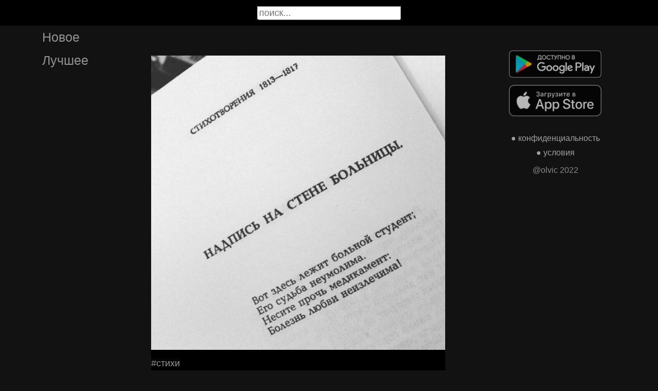

--- FILE ---
content_type: text/html; charset=UTF-8
request_url: https://stihtv.ru/picture/stihi-NzU3Mzk
body_size: 17120
content:

<!DOCTYPE html>
<html lang="en">
  <head>

    <base href="/">
    <meta charset="UTF-8">
    <meta content="IE=Edge" http-equiv="X-UA-Compatible">  

    <meta name="viewport" content="width=device-width,maximum-scale=5,initial-scale=1,viewport-fit=cover"/>
    
    <meta name="apple-mobile-web-app-capable" content="yes">
    <meta name="apple-mobile-web-app-status-bar-style" content="black">
    <meta name="apple-mobile-web-app-title" content="ГыГы Приколы">
    <link rel="apple-touch-icon" href="icons/Icon-192.png">
    
    <link rel="icon" type="image/png" href="favicon.png"/>
    <link rel="manifest" href="manifest.json">


    <title>#стихи - выпуск №75739</title>
    <meta name="description" content="#стихи - выпуск №75739">


    <meta property="og:type" content="website"/>
    <meta property="og:site_name" content="Стихи и поэмы"/>
    

    <meta name="author" content="https://vk.com/stihi"/>
    <meta property="article:author" content="https://vk.com/stihi"/>
    <link rel="author" href="https://stihtv.ru/user/https://vk.com/stihi"/>
    
    
    <meta property="og:title" content="#стихи - выпуск №75739"/>
    <meta property="twitter:title" content="#стихи - выпуск №75739"/>
    
    <meta property="og:description" content="#стихи - выпуск №75739"/>
    <meta property="twitter:description" content="#стихи - выпуск №75739"/>


    <meta property="og:url" content="https://stihtv.ru/picture/stihi-NzU3Mzk"/>
    <meta property="og:image" content="https://stihtv.ru/thumb.php?id=75739"/>
    <meta property="og:image:height" content="0"/>
    <meta property="og:image:secure_url" content="https://stihtv.ru/thumb.php?id=75739"/>
    <meta property="og:image:width" content="0"/>
    <meta property="twitter:image" content="https://stihtv.ru/thumb.php?id=75739"/>
    <link rel="canonical" href="https://stihtv.ru/picture/stihi-NzU3Mzk"/>
    

        
    <link rel="stylesheet" href="/static/bootstrap-icons.css">
    <link rel="stylesheet" href="/static/main.css?2">
    
    <script type="text/javascript" src="/static/main.js?6"></script>
    <script src="/static/lazysizes.min.js" async></script>

    <script>window.yaContextCb = window.yaContextCb || []</script>
    <script src="https://yandex.ru/ads/system/context.js" async></script>

  </head>
  <body>

  

    <noscript>You need to enable JavaScript to run this app.</noscript>

    <script type="text/javascript">
      {
        var main_uri = "/picture/stihi-NzU3Mzk";        
      }
    </script>

    <div class="app">
      <div id="header" class="navbar">        
        
        <button id="btn_humburger" onclick="numburger_toggle(this)" class="hamburger hamburger--arrowalt" type="button">
          <span class="hamburger-box">
            <span class="hamburger-inner"></span>
          </span>
        </button>

        <input id="search" type="search" placeholder="поиск...">
      </div>

      <div id="main_box" class="main-box">

        <div id="left_menu" class="left-side">
          <a class="left-side-menuitem " href="/hot">Новое</a>
          <a class="left-side-menuitem " href="/best">Лучшее</a>
          
          <div class="left-side-add">
                <div class="right-side-info">
      <div class="btn-store">
        <a href='https://play.google.com/store/apps/details?id=com.olvic.poem'>
          <img alt='Доступно в Google Play' data-src='/static/google-play-badge.png' class="lazyload"/></a>           
      </div>

      <div class="btn-store">
        <a href='https://apps.apple.com/us/app/%D1%81%D1%82%D0%B8%D1%85%D0%B8-%D0%B8-%D0%BF%D0%BE%D1%8D%D0%BC%D1%8B-%D1%81%D0%BE%D1%86%D0%B8%D0%B0%D0%BB%D1%8C%D0%BD%D0%B0%D1%8F-%D1%81%D0%B5%D1%82%D1%8C/id1438447602'>
          <img alt='Доступно в Apple Store' data-src='/static/appstore-badge.png' class="lazyload"/></a> 
      </div>
    </div>

    <div class="right-side-link">
      <a href="/privacy.php">&#9679; конфиденциальность</a>
      <a href="/content.php">&#9679; условия</a>
      <p>@olvic 2022</p>
    </div>

              </div>
        </div>

        <div class="main-side">
          <div id="container_content" calss="container-content">

                    
        <div id="NzU3Mzk" class="container-post">

          
          <div class="post-content" style="padding-top: 100%;">

                                  <img src="https://stihtv.ru/data/img/65860_457302238.jpg"/>
                      <a id="1687964305" href="/picture/stihi-NzU3Mzk" class="post-link" target="_blank"></a>
                              </div>
                          <a id="1687964305" href="/picture/stihi-NzU3Mzk" style="text-decoration:none" target="_blank"><h1 class='h1-text'>#стихи</h1></a>
                        <div class="post-bar">

            <div id="btn_like" class="post-bar-button">
              <i class="bi bi-emoji-smile"></i>
              <span>1</span>
            </div>
            
            <div id="btn_dislike" class="post-bar-button">
              <i class="bi bi-emoji-frown"></i>
              <span>0</span>
            </div>

            <div id="btn_comment" class="post-bar-button">
              <i class="bi bi-chat-left-dots"></i>
              <span>0</span>
            </div>

            
            <div id="btn_share" class="post-bar-button right">
              <i class="bi bi bi-share"></i>
            </div>

            <div id="btn_menu" class="post-bar-button">
              <i class="bi bi-three-dots-vertical"></i>
            </div>

          </div>          
        </div>
            
        <div id="NzU3Mzg" class="container-post">

          
          <div class="post-content" style="padding-top: 112%;">

                                  <img src="https://stihtv.ru/data/img/38683579_457388481.jpg"/>
                      <a id="1687953501" href="/picture/ocen-tocnyj-termin-NzU3Mzg" class="post-link" target="_blank"></a>
                              </div>
                          <a id="1687953501" href="/picture/ocen-tocnyj-termin-NzU3Mzg" style="text-decoration:none" target="_blank"><h1 class='h1-text'>Очень точный термин.</h1></a>
                        <div class="post-bar">

            <div id="btn_like" class="post-bar-button">
              <i class="bi bi-emoji-smile"></i>
              <span>1</span>
            </div>
            
            <div id="btn_dislike" class="post-bar-button">
              <i class="bi bi-emoji-frown"></i>
              <span>0</span>
            </div>

            <div id="btn_comment" class="post-bar-button">
              <i class="bi bi-chat-left-dots"></i>
              <span>0</span>
            </div>

            
            <div id="btn_share" class="post-bar-button right">
              <i class="bi bi bi-share"></i>
            </div>

            <div id="btn_menu" class="post-bar-button">
              <i class="bi bi-three-dots-vertical"></i>
            </div>

          </div>          
        </div>
        <div class="container-ad">
        <div id="yandex_rtb_R-A-2075621-2-1"></div>

                  <script>window.yaContextCb.push(()=>{
            Ya.Context.AdvManager.render({
              blockId: 'R-A-2075621-2',
              renderTo: 'yandex_rtb_R-A-2075621-2-1',            
              pageNumber: 1,
              statId: 1,              
            })
          })</script>
            </div>

            
        <div id="NzU3Mzc" class="container-post">

          
          <div class="post-content" style="padding-top: 70%;">

                                  <img src="https://stihtv.ru/data/img/29902006_457281339.jpg"/>
                      <a id="1687953505" href="/picture/ne-perezivajte-cto-deti-kotoryh-vy-vospityvaete-inogda-ne-slysat-vas-perezivajte-cto-oni-vas-vsegda-NzU3Mzc" class="post-link" target="_blank"></a>
                              </div>
                          <a id="1687953505" href="/picture/ne-perezivajte-cto-deti-kotoryh-vy-vospityvaete-inogda-ne-slysat-vas-perezivajte-cto-oni-vas-vsegda-NzU3Mzc" style="text-decoration:none" target="_blank"><h1 class='h1-text'>Не переживайте что дети, которых вы воспитываете, иногда не слышат вас. Переживайте, что они вас всегда видят и берут с вас пример.</h1></a>
                        <div class="post-bar">

            <div id="btn_like" class="post-bar-button">
              <i class="bi bi-emoji-smile"></i>
              <span>2</span>
            </div>
            
            <div id="btn_dislike" class="post-bar-button">
              <i class="bi bi-emoji-frown"></i>
              <span>0</span>
            </div>

            <div id="btn_comment" class="post-bar-button">
              <i class="bi bi-chat-left-dots"></i>
              <span>0</span>
            </div>

            
            <div id="btn_share" class="post-bar-button right">
              <i class="bi bi bi-share"></i>
            </div>

            <div id="btn_menu" class="post-bar-button">
              <i class="bi bi-three-dots-vertical"></i>
            </div>

          </div>          
        </div>
            
        <div id="NzU3MzY" class="container-post">

          
          <div class="post-content" style="padding-top: 82%;">

                                  <img src="https://stihtv.ru/data/img/29902006_457280393.jpg"/>
                      <a id="1687953503" href="/picture/byt-kak-vse-a-ne-mogu-a-vseh-ne-znau-NzU3MzY" class="post-link" target="_blank"></a>
                              </div>
                          <a id="1687953503" href="/picture/byt-kak-vse-a-ne-mogu-a-vseh-ne-znau-NzU3MzY" style="text-decoration:none" target="_blank"><h1 class='h1-text'>Быть как все я не могу, я всех не знаю ?</h1></a>
                        <div class="post-bar">

            <div id="btn_like" class="post-bar-button">
              <i class="bi bi-emoji-smile"></i>
              <span>1</span>
            </div>
            
            <div id="btn_dislike" class="post-bar-button">
              <i class="bi bi-emoji-frown"></i>
              <span>0</span>
            </div>

            <div id="btn_comment" class="post-bar-button">
              <i class="bi bi-chat-left-dots"></i>
              <span>0</span>
            </div>

            
            <div id="btn_share" class="post-bar-button right">
              <i class="bi bi bi-share"></i>
            </div>

            <div id="btn_menu" class="post-bar-button">
              <i class="bi bi-three-dots-vertical"></i>
            </div>

          </div>          
        </div>
            
        <div id="NzU3MzU" class="container-post">

          
          <div class="post-content" style="padding-top: 100%;">

                                  <img src="https://stihtv.ru/data/img/65860_457302239.jpg"/>
                      <a id="1687942705" href="/picture/stihi-NzU3MzU" class="post-link" target="_blank"></a>
                              </div>
                          <a id="1687942705" href="/picture/stihi-NzU3MzU" style="text-decoration:none" target="_blank"><h1 class='h1-text'>#стихи</h1></a>
                        <div class="post-bar">

            <div id="btn_like" class="post-bar-button">
              <i class="bi bi-emoji-smile"></i>
              <span>4</span>
            </div>
            
            <div id="btn_dislike" class="post-bar-button">
              <i class="bi bi-emoji-frown"></i>
              <span>0</span>
            </div>

            <div id="btn_comment" class="post-bar-button">
              <i class="bi bi-chat-left-dots"></i>
              <span>0</span>
            </div>

            
            <div id="btn_share" class="post-bar-button right">
              <i class="bi bi bi-share"></i>
            </div>

            <div id="btn_menu" class="post-bar-button">
              <i class="bi bi-three-dots-vertical"></i>
            </div>

          </div>          
        </div>
            
        <div id="NzU3MzQ" class="container-post">

          
          <div class="post-content" style="padding-top: 56%;">

                                  <img src="https://stihtv.ru/data/img/29902006_457281337.jpg"/>
                      <a id="1687942701" href="/picture/scastliv-tot-kto-ne-zamecaet-leto-teper-ili-zima-a-p-cehov-NzU3MzQ" class="post-link" target="_blank"></a>
                              </div>
                          <a id="1687942701" href="/picture/scastliv-tot-kto-ne-zamecaet-leto-teper-ili-zima-a-p-cehov-NzU3MzQ" style="text-decoration:none" target="_blank"><h1 class='h1-text'>Счастлив тот, кто не замечает, лето теперь или зима... <br>А. П. Чехов</h1></a>
                        <div class="post-bar">

            <div id="btn_like" class="post-bar-button">
              <i class="bi bi-emoji-smile"></i>
              <span>1</span>
            </div>
            
            <div id="btn_dislike" class="post-bar-button">
              <i class="bi bi-emoji-frown"></i>
              <span>0</span>
            </div>

            <div id="btn_comment" class="post-bar-button">
              <i class="bi bi-chat-left-dots"></i>
              <span>0</span>
            </div>

            
            <div id="btn_share" class="post-bar-button right">
              <i class="bi bi bi-share"></i>
            </div>

            <div id="btn_menu" class="post-bar-button">
              <i class="bi bi-three-dots-vertical"></i>
            </div>

          </div>          
        </div>
    
          </div>            

        </div>

        <div class="right-side">
              <div class="right-side-info">
      <div class="btn-store">
        <a href='https://play.google.com/store/apps/details?id=com.olvic.poem'>
          <img alt='Доступно в Google Play' data-src='/static/google-play-badge.png' class="lazyload"/></a>           
      </div>

      <div class="btn-store">
        <a href='https://apps.apple.com/us/app/%D1%81%D1%82%D0%B8%D1%85%D0%B8-%D0%B8-%D0%BF%D0%BE%D1%8D%D0%BC%D1%8B-%D1%81%D0%BE%D1%86%D0%B8%D0%B0%D0%BB%D1%8C%D0%BD%D0%B0%D1%8F-%D1%81%D0%B5%D1%82%D1%8C/id1438447602'>
          <img alt='Доступно в Apple Store' data-src='/static/appstore-badge.png' class="lazyload"/></a> 
      </div>
    </div>

    <div class="right-side-link">
      <a href="/privacy.php">&#9679; конфиденциальность</a>
      <a href="/content.php">&#9679; условия</a>
      <p>@olvic 2022</p>
    </div>

            </div>
      </div>

      <a id="btn_up" class="btn-main btn-up"><i class="bi bi-arrow-up-short"></i></a>

      <div id="post_menu" class="post-menu">
        <div class="post-menu-content">                    
          <a id="mn2" class="btn-report">Скопировать</a>
          <a id="mn3" class="btn-report">Пожаловаться</a>
          <div class="separator"></div>      
          <a class="btn-report">Отмена</a>
        </div>
      </div>


      <div id="report_menu" class="post-menu">
        <div class="post-menu-content">          
          <a id="rep8" class="btn-report">Авторские права</a>
          <a id="rep1" class="btn-report">Матерные слова</a>
          <a id="rep2" class="btn-report">Порнография</a>
          <a id="rep3" class="btn-report">Спам</a>
          <a id="rep4" class="btn-report">Насилие</a>
          <a id="rep5" class="btn-report">Враждебность</a>
          <a id="rep6" class="btn-report">Не уверен</a>
          <div class="separator"></div>      
          <a class="btn-report">Отмена</a>
        </div>
      </div>
    </div>

    <div id="snackbar"></div>


    <!-- Google tag (gtag.js) -->
    <script async src="https://www.googletagmanager.com/gtag/js?id=G-S5DF0GSL9D"></script>
    <script>
      window.dataLayer = window.dataLayer || [];
      function gtag(){dataLayer.push(arguments);}
      gtag('js', new Date());

      gtag('config', 'G-S5DF0GSL9D');
    </script>

    <!-- Yandex.Metrika counter -->
    <script type="text/javascript" >
      (function(m,e,t,r,i,k,a){m[i]=m[i]||function(){(m[i].a=m[i].a||[]).push(arguments)};
      m[i].l=1*new Date();k=e.createElement(t),a=e.getElementsByTagName(t)[0],k.async=1,k.src=r,a.parentNode.insertBefore(k,a)})
      (window, document, "script", "https://mc.yandex.ru/metrika/tag.js", "ym");

      ym(91377222, "init", {
            clickmap:true,
            trackLinks:true,
            accurateTrackBounce:true
      });
    </script>
    <noscript><div><img src="https://mc.yandex.ru/watch/91377222" style="position:absolute; left:-9999px;" alt="" /></div></noscript>
    <!-- /Yandex.Metrika counter -->
  </body>
</html>

<!-- 0.08814811706543 -->
